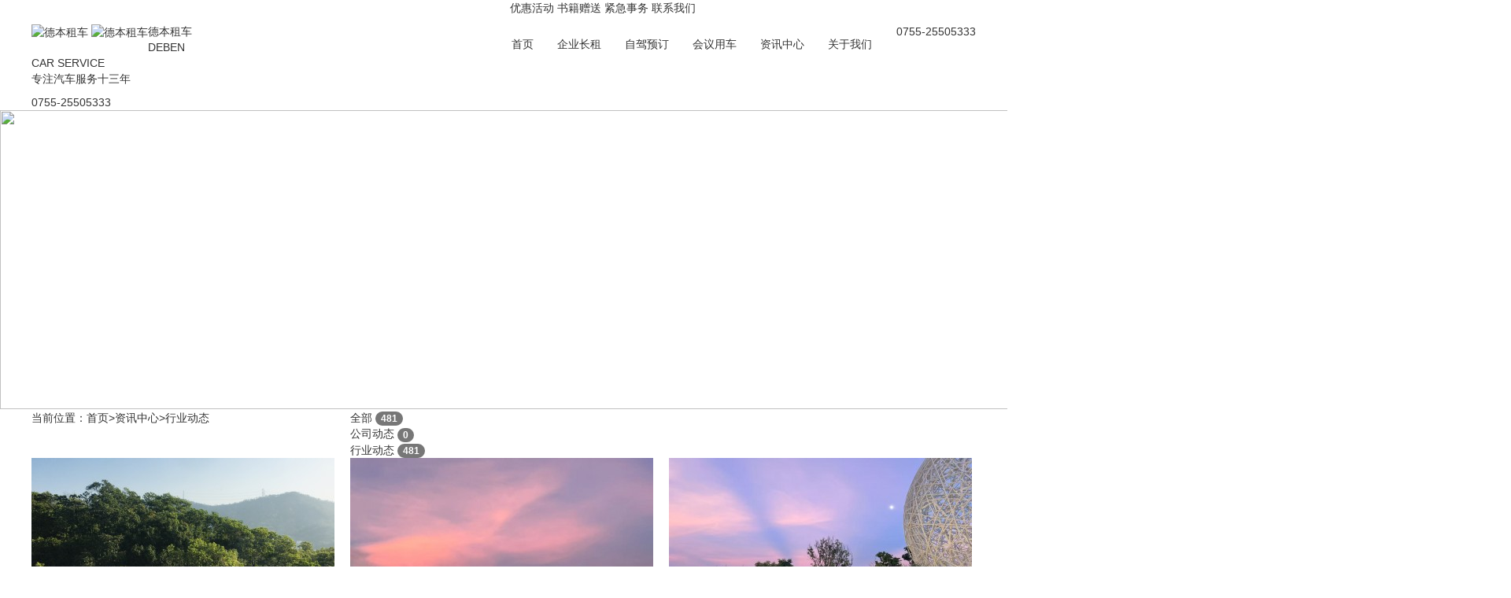

--- FILE ---
content_type: text/html; charset=utf-8
request_url: https://www.dbcschina.com/industry_7/
body_size: 7007
content:
<!DOCTYPE html>
<html lang="zh">
  <head>
    <meta charset="utf-8" />
    <title>行业动态-德本租车--您身边的定制用车专家</title>
        <meta name="keywords" content="深圳德本租车,网约车,企业长租,商务用车,会议用车,自驾预订,机场接送,婚礼用车,粤港澳跨境,专线用车">
    <meta name="description" content="0755-25505333-深圳德本租车,网约车,企业长租,商务用车,会议用车,自驾预订,机场接送,婚礼用车,粤港澳跨境,专线用车">
<meta http-equiv="X-UA-Compatible" content="IE=edge,chrome=1">
<meta name="viewport" content="width=device-width, initial-scale=1,maximum-scale=1,minimum-scale=1,user-scalable=n,shrink-to-fit=noo">
<meta name="renderer" content="webkit|ie-comp|ie-stand">

<link rel="icon"  href="/favicon.ico">

<link href="https://s3.pstatp.com/cdn/expire-1-M/twitter-bootstrap/3.4.1/css/bootstrap.min.css" type="text/css" rel="stylesheet" />
<link href="https://ce365-1251571187.cos.ap-shenzhen-fsi.myqcloud.com/public/grid24.css" rel="stylesheet" type="text/css">
<link href="https://ce365-1251571187.cos.ap-shenzhen-fsi.myqcloud.com/public/public-nailthumb-slick.css" rel="stylesheet" type="text/css">

<link rel="stylesheet" href="/static/social/social-share.min.css"/>
<link href="/static/css/animate.min.css" rel="stylesheet" type="text/css">
<link href="/static/css/public.css?v=770" rel="stylesheet" type="text/css">
<link href="/static/css/common.css?v=2967" rel="stylesheet" type="text/css">
<link href="/static/css/media.css?v=2175" rel="stylesheet" type="text/css">
<link href="/static/css/floating.css?v=2333" rel="stylesheet" type="text/css">
<link href="/static/css/fix20240702.css?v=2924" rel="stylesheet" type="text/css">
<script type="text/javascript" src="https://s3.pstatp.com/cdn/expire-1-M/jquery/1.9.1/jquery.min.js"></script>

  </head>

  <body class="body_news body_newslist body_4 body_p_2">
 
    <div id="bar1">
	<div class="container">
		<div class="row">
			<div class="col-md-12">
				<div class="con fl"></div>
			</div>
			<div class="col-md-12">
				<div class="con txtr">
					<p class="mb0">
													
							<a href="/theactivities/">优惠活动</a>
							
													
							<a href="/books/">书籍赠送</a>
							
													
							<a href="/jjsw/">紧急事务</a>
							
													
							<a href="/contact/">联系我们</a>
							
											</p>
				</div>
			</div>
		</div>
	</div>
</div>

<div class="header" id="header">
	<div class="container" id="hd1">
		<div class="row">
			<div class="col-md-24">
				<div class="con clearfix">
					<div class="sitelogo fl">
						<a class="clearfix" href="/" title="返回深圳德本汽车服务有限公司首页">
							<span class="fl wow fadeInLeft_30" data-wow-duration=".6s">
								<img src="/static/images/logor.png" alt="德本租车" class="webLogo webLogo_color" />
								<img src="/static/images/logor.png" alt="德本租车" class="webLogo webLogo_white" />
							</span>
							<div class="companyname wow fadeInLeft_30" data-wow-duration=".6s">
								<span class="s01">德本租车</span>
								<span class="s02">DEBEN CAR SERVICE</span>
							</div>
							<span class="subt wow fadeInLeft_30"  data-wow-duration=".6s"  data-wow-delay=".6s">  
								<p>专注汽车服务十三年</p>
							</span>
							<div class="call waponly"><a href="tel:0755-25505333" class="call">0755-25505333</a></div>
						</a>
					</div>
					<div class="navCollapse fr">
						<button type="button" class="navbar-toggle" data-toggle="collapse" data-target="#navbar">
							<span class="sr-only">切换导航</span>
							<span class="icon-bar"></span>
							<span class="icon-bar"></span>
							<span class="icon-bar"></span>
						</button>
					</div>
					<div class="fr hotline wow fadeInRight" data-wow-delay=".6s">
						<a href="tel:0755-25505333" class="call"><i></i><span>0755-25505333</span></a>
					</div>
					<div class="fr" id="mainnav">
						<nav class="navbar wow fadeInRight" data-wow-delay=".3s">
							<div class="collapse navbar-collapse" id="navbar">
								<ul class="navbar-nav nav">
									<li class="nav_li1 ">
										<a class="nav-link" href="/">首页</a>
									</li>

																			
										<li class="nav_li1  ">
											<a href="/qycz/">企业长租</a>
										</li>
										
																			
										<li class="nav_li1  ">
											<a href="/zjyd/">自驾预订</a>
										</li>
										
																			
										<li class="nav_li1  ">
											<a href="/hyyc/">会议用车</a>
										</li>
										
																			
										<li class="nav_li1 active ">
											<a href="/news/">资讯中心</a>
										</li>
										
																			
										<li class="nav_li1  ">
											<a href="/aboutus/">关于我们</a>
										</li>
										
									

								</ul>
							</div>
						</nav>
					</div>
				</div>
			</div>
		</div>
	</div>
</div>

<script type="text/javascript" charset="utf-8">
    $(".body_index .header .subt").html($(".body_index .header .subt").text())

</script> 

<div id="pageban" class="container-fuild">
  <div class="ban" style="background:#fff url(/static/images/b/8.jpg) no-repeat center center;background-size:auto 100%">
    <img src="/static/images/b/8.jpg" width="1920" height="380">
    <div class="ani">
      <div class="container">
        <div class="row">
          <div class="col-md-24">
            <!-- <div class="in">
              <h2 class="wow fadeInUp_30" data-wow-delay="0.1s">行业动态</h2>
              <h4 class="wow fadeInUp_30 slow">了解最新公司动态及行业资讯</h4>
            </div> -->
          </div>
        </div>
      </div>
    </div>
  </div>
</div> <!-- 当前位置 -->
<div id="snav">
    <div class="container">
        <div class="row">
            <div class="col-md-8">
                <!--当前位置 开始-->
                <div id="location"><b></b>
                    <span></span>
                    当前位置：<a href="/">首页</a>><a href="/news/">资讯中心</a>><a href="/industry/">行业动态</a>
                </div>
                <!--当前位置 结束-->
            </div>
            <div class="col-md-16">
                <div id="submenu">
                    <!-- 分类导航 -->
                    <ul class="con clearfix">
                        
                        
                            
                                <li class="all"><a href="/news/" class="a_1">全部 <span class="badge btn-info">481</a></li>
                            
                        
                        
                            <li><a href="/company/" class="a_1">公司动态 <span class="badge btn-info">0</span></a></li>
                        
                    
                        
                        
                            <li class="active on"><a href="/industry/" class="a_1">行业动态 <span class="badge badge-light">481</span></a></li>
                        
                    
                    </ul>
                </div>
            </div>
        </div>
    </div>
</div>

    <div id="maincontent">
      <div class="newslist2">
        <div class="container">
          <div class="row gutter-30">
            
            
			<div class="col-md-8 item ">
				<a href="/industry/1181.html" target="_blank" title="世间祸福，相为倚伏" style="">
					<p class="pic">
						<img src="/runtime/image/w385_h195_1677931654166755.jpg" alt="世间祸福，相为倚伏" />
					</p>
					<div class="txt">
						<p class="infotime">2025-07-25</p>
						<p class="infotitle txto">世间祸福，相为倚伏</p>
						<p class="sinfo"> 世间祸福，相为倚伏，福能善享，则其福愈大。否则福未实得，祸已大临。此种祸尚无禳解之余地，以··· </p>
						<span class="more">查看更多 &gt;</span>
					</div>
				</a>
			</div>

           
            
            
			<div class="col-md-8 item ">
				<a href="/industry/1180.html" target="_blank" title="怎样才能取信于民？" style="">
					<p class="pic">
						<img src="/runtime/image/w385_h195_1753337764369982.jpg" alt="怎样才能取信于民？" />
					</p>
					<div class="txt">
						<p class="infotime">2025-07-24</p>
						<p class="infotitle txto">怎样才能取信于民？</p>
						<p class="sinfo"> 刘余莉教授2025年3月29日讲于中央电视台科教频道一个人对身边的人有精诚之心，这个影响自自然然地··· </p>
						<span class="more">查看更多 &gt;</span>
					</div>
				</a>
			</div>

           
            
            
			<div class="col-md-8 item ">
				<a href="/industry/1179.html" target="_blank" title="孔子眼中的孝子是怎样的" style="">
					<p class="pic">
						<img src="/runtime/image/w385_h195_1753175439196870.jpg" alt="孔子眼中的孝子是怎样的" />
					</p>
					<div class="txt">
						<p class="infotime">2025-07-22</p>
						<p class="infotitle txto">孔子眼中的孝子是怎样的</p>
						<p class="sinfo"> 善待父母不是一件容易的事。按照孔子的标准，怎样做才算是一个孝子呢？ </p>
						<span class="more">查看更多 &gt;</span>
					</div>
				</a>
			</div>

           
            
            
			<div class="col-md-8 item ">
				<a href="/industry/1178.html" target="_blank" title="孔子为何重视孝道" style="">
					<p class="pic">
						<img src="/runtime/image/w385_h195_1753072211132818.jpg" alt="孔子为何重视孝道" />
					</p>
					<div class="txt">
						<p class="infotime">2025-07-21</p>
						<p class="infotitle txto">孔子为何重视孝道</p>
						<p class="sinfo"> “求忠臣于孝子之门”。古人为什么这么说呢？这句话到底有道理吗？<br>中国有句古话叫：“求忠臣··· </p>
						<span class="more">查看更多 &gt;</span>
					</div>
				</a>
			</div>

           
            
            
			<div class="col-md-8 item ">
				<a href="/industry/1177.html" target="_blank" title="福田靠心耕" style="">
					<p class="pic">
						<img src="/runtime/image/w385_h195_1752825366270233.jpg" alt="福田靠心耕" />
					</p>
					<div class="txt">
						<p class="infotime">2025-07-18</p>
						<p class="infotitle txto">福田靠心耕</p>
						<p class="sinfo"> 《孔子家语》记载，鲁哀公来向孔子请教。他说：“我听说向东扩展房屋是一件不吉祥的事，这件事到··· </p>
						<span class="more">查看更多 &gt;</span>
					</div>
				</a>
			</div>

           
            
            
			<div class="col-md-8 item ">
				<a href="/industry/1176.html" target="_blank" title="孔子的交友原则" style="">
					<p class="pic">
						<img src="/runtime/image/w385_h195_1752737915182700.jpg" alt="孔子的交友原则" />
					</p>
					<div class="txt">
						<p class="infotime">2025-07-17</p>
						<p class="infotitle txto">孔子的交友原则</p>
						<p class="sinfo"> 关于交友，孔子有一个重要的原则，那就是“无友不如己者”。这句话究竟应该怎么理解呢？ </p>
						<span class="more">查看更多 &gt;</span>
					</div>
				</a>
			</div>

           
            
            <div class="col-md-24">
              <div id="pagelist"><!-- 分页 -->

   <nav aria-label="page navigation" class="my-4">
     <div class="pagination justify-content-center">
     	<a class="page-item page-link" href="/industry/">首页</a>
     	<a class="page-item page-link" href="/industry_6/">上一页</a>
      	<span class="page-num">···</span><a href="/industry_2/" class="page-num">2</a><a href="/industry_3/" class="page-num">3</a><a href="/industry_4/" class="page-num">4</a><a href="/industry_5/" class="page-num">5</a><a href="/industry_6/" class="page-num">6</a><a href="/industry_7/" class="page-num page-num-current">7</a><a href="/industry_8/" class="page-num">8</a><a href="/industry_9/" class="page-num">9</a><a href="/industry_10/" class="page-num">10</a><a href="/industry_11/" class="page-num">11</a><a href="/industry_12/" class="page-num">12</a><span class="page-num">···</span><!-- 数字条，小屏幕时自动隐藏-->
      	<a class="page-item page-link" href="/industry_8/">下一页</a>
      	<a class="page-item page-link" href="/industry_81/">尾页</a>
     </div>
   </nav>	
</div>
            </div>
          </div>
        </div>
      </div>
    </div>
    <div id="footer" class="footer">
    <div class="container ">
        <div class="row ">
            <div class="col-md-24 col-sm-24">
                <ul class="clearfix footer_nav">
                    <li class="qr txtr fr wow1 fadeInUp">
                        <div class="fl">
                            <span class="s0">微信客服</span>
                            <span class="s1">
                                <img src="/static/upload/image/20230630/1688110196142045.jpg" alt="扫码关注公众号">
                                <i>扫码添加</i>
                            </span>
                        </div>
                        <div class="fl fl2">
                            <span class="s2">24小时服务热线</span>
                            <a href="tel:0755-25505333">0755-25505333</a>
                            <a href="https://www.dbcschina.com/index.php" class="zixun">在线咨询</a>
                        </div>
                    </li>
                                        
                    <li class="fnav_li fnav_li_12 wow1 fadeInUp" data-wow-delay='0s'>
                        <a href="/faq/">租车指南</a>
                        <!-- 如果有子栏目则显示 -->
                        
                        <ul class="depth2">
                            
                            <li class="dpt_li_2"><a href="/ydfs/">预订方式</a></li>
                            
                            <li class="dpt_li_2"><a href="/qcsx/">取车手续</a></li>
                            
                            <li class="dpt_li_2"><a href="/hcsx/">还车手续</a></li>
                            
                            <li class="dpt_li_2"><a href="/jjsw/">紧急事务</a></li>
                            
                            <li class="dpt_li_2"><a href="/wzcl/">违章处理</a></li>
                            
                            <li class="dpt_li_2"><a href="/faq/">常见问题</a></li>
                            
                        </ul>
                        
                    </li>
                    
                                        
                    <li class="fnav_li fnav_li_5 wow1 fadeInUp" data-wow-delay='0.15s'>
                        <a href="/wyc/">租车服务</a>
                        <!-- 如果有子栏目则显示 -->
                        
                        <ul class="depth2">
                            
                            <li class="dpt_li_2"><a href="/wyc/">网约车</a></li>
                            
                            <li class="dpt_li_2"><a href="/qycz/">企业长租</a></li>
                            
                            <li class="dpt_li_2"><a href="/swyc/">商务用车</a></li>
                            
                            <li class="dpt_li_2"><a href="/hyyc/">会议用车</a></li>
                            
                            <li class="dpt_li_2"><a href="/zjyd/">自驾预订</a></li>
                            
                            <li class="dpt_li_2"><a href="/jcjs/">机场接送</a></li>
                            
                        </ul>
                        
                    </li>
                    
                                        
                    <li class="fnav_li fnav_li_1 wow1 fadeInUp" data-wow-delay='0.3s'>
                        <a href="/aboutus/">关于我们</a>
                        <!-- 如果有子栏目则显示 -->
                        
                        <ul class="depth2">
                            
                            <li class="dpt_li_2"><a href="/aboutus/">公司简介</a></li>
                            
                            <li class="dpt_li_2"><a href="/books/">书籍赠送</a></li>
                            
                        </ul>
                        
                    </li>
                    
                                        
                    <li class="fnav_li fnav_li_11 wow1 fadeInUp" data-wow-delay='0.45s'>
                        <a href="/contact/">联系我们</a>
                        <!-- 如果有子栏目则显示 -->
                        
                        <ul class="depth2">
                            
                            <li class="dpt_li_2"><a href="/contact/">联系方式</a></li>
                            
                            <li class="dpt_li_2"><a href="/job/">诚聘英才</a></li>
                            
                        </ul>
                        
                    </li>
                    
                                        <li class="fnav_li flnks  wow1 fadeInUp" data-wow-delay="0.6s">
                        <a href="javascript:;">友情链接</a>
                        <ul class="depth2">
                            
                            <li class="dpt_li_2"><a href="https://www.masterhnz.org/index.php" target="_blank">黄念祖居士法音宣流網</a></li>
                            
                            <li class="dpt_li_2"><a href="https://www.honghuashe.com/" target="_blank">苏州弘化社慈善基金会</a></li>
                            
                        </ul>
                    </li>
                </ul>
            </div>
        </div>
    </div>
    <div id="copyright" class="wow1 fadeIn" data-wow-delay="0.8s">
        <div class="container">
            <div class="row">
                <div class="col-md-10 t">
                    <p class="copyright ">
                        Copyright©2017 深圳德本汽车服务有限公司
                        &nbsp;&nbsp;<a href="https://beian.miit.gov.cn/" target="_blank">粤ICP备13047404号</a>
                    </p>
                </div>
                <div class="col-md-4 t">
                    <div class="text-center mt5">
                        <!--可信网站图片LOGO安装开始-->
                        <!-- <script src="https://kxlogo.knet.cn/seallogo.dll?sn=e19052444030078158kmet000000&size=0" ></script> -->
                        <!--可信网站图片LOGO安装结束-->
                        <span class="kexin">
                            <script id="ebsgovicon" src="https://szcert.ebs.org.cn/govicon.js?id=d53a7cbd-e80b-4f93-979c-101571011806&width=26&height=36&type=1" type="text/javascript" charset="utf-8"></script>
                        </span>
                    </div>
                </div>
                <div class="col-md-10">
                    <p class="techsupport fr t">
                        
                        <a href="/declaration/">法律声明</a>
                        <a href="/">&nbsp;技术支持：德本租车</a>
                        
                    <div class="shares">
                        <div class="socialwrap flex pt-5 mt-12 border-t border-gray-200 text-right justify-end items-center space-x-6 text-14">
                            <span class="t"><span>分享到:</span></span>
                            <div class="socialbtns"></div>
                          </div>
                    </div>
                    </p>
                </div>
            </div>
        </div>
    </div>
</div>
<script type="text/javascript" src="https://s3.pstatp.com/cdn/expire-1-M/twitter-bootstrap/3.4.1/js/bootstrap.min.js"></script>
<script type="text/javascript" src="https://ce365-1251571187.cos.ap-shenzhen-fsi.myqcloud.com/public/nailthumb-imagesloaded-slick-slick-animation-equalheights-c.js"></script>
<script type="text/javascript" src="/static/js/lazyload.min.js"></script>
<script type="text/javascript" src="/static/js/jquery.bcSwipe.min.js"></script>
<script src="/static/js/fastclick.min.js"></script>
<script src="/static/js/wow.min.js"></script>
<script src="/static/js/floating.js"></script>
<script>
    $(document).ready(function () {
        $("body").floating({
            // "theme": "panel_theme_round_solid",
            "state": true,
            "moveState": true,
            "size": "auto",
            "position": "right-center",
            "tip": {
                "background-color": "#000",
                "color": "#fff"
            },
            "account": [{
                "type": "Phone",
                "tip": "13728621182",
                "text": "手机",
                "url": "tel:13728621182"
            }, {
                "type": "QRcode",
                // "tip": "<img src='/static/upload/image/20230630/1688110196142045.jpg' /><br><span class='tip2'>微信号</span>",
                "tip": "<img src='/static/upload/image/20230630/1688110196142045.jpg' />",
                "text": '微信',
                "url": null
            }, {
                "type": "QQ",
                "tip": "在线客服",
                "text": "客服",
                "url": "https://www.dbcschina.com/index.php"
            }, {
                "type": "Top",
                "tip": "置顶",
                "text": "置顶",
                "url": null
            }]
        });
    })
    // $(".parts-li-tip").each(function (index) {
    //     var t=$(this).text();
    //     var p=$(this).prev('.iconfont');
    //     p.html('<em>'+t+'</em>')
    //   })
</script>
<script>
    if (/Android|webOS|iPhone|iPad|iPod|wechat|BlackBerry|IEMobile|Opera Mini/i.test(navigator.userAgent)) {
    } else {
        var o = null;
        $('.nav>li').hover(function () {
            if ($(this).hasClass('dropdown')) {
                $(this).find('.dropdown-menu').stop(true, true).delay(0).slideDown();
            }
        }, function () {
            if ($(this).hasClass('dropdown')) {
                $(this).find('.dropdown-menu').stop(true, true).delay(200).slideUp();
            }
        });
    }
    $('<span class="att"></span>').appendTo('.a_1');
</script>
<script>
    FastClick.attach(document.body);
    // 顶部下拉调整
    // $('.navbar-nav > li > .dropdown-menu').each(function(index, el) {
    //     //计算位置,如果dropmenu宽度小于父级,则等于父级,left等于0
    //     //否则left=宽度差值/2乘以负一
    //     var w = $(this).parent().outerWidth();
    //     var w2 = $(this).outerWidth();
    //     if (w2 > w) {
    //         w3 = (w2 - w) / 2 * -1;
    //         w4 = w2;
    //     } else {
    //         w3 = 0;
    //         w4 = w;
    //     }
    //     //这里再减去17px,是右侧小箭头的宽度大概
    //     // console.log("width: w4,"+w4);
    //     // console.log("width: w4-17,"+(w4-17));
    //     $(this).css({
    //         marginLeft: w3,
    //         width: w4 - 0,
    //         minWidth: "1px"
    //     });
    // });
    jQuery(document).ready(function ($) {
        var myLazyLoad = new LazyLoad({
            elements_selector: "img[data-original]",
            data_src: 'original',
            skip_invisible: false,
            callback_load: (el) => {
                // console.log("Loaded", el);
                try {
                    // console.log(el);
                    $(el).parent('.a_img,.p_img,.nail').nailthumb({
                        replaceAnimation: null,
                        onFinish: function (argument) {
                            console.log('done');
                            $(this).removeClass('nail').addClass('blk')
                            // body...
                            // console.log(argument);
                        }
                    })
                    // statements
                } catch (e) {
                    // statements
                    console.log(e);
                }
            }
        });
        $('#videos .txt').equalHeights();
        $('.fza .in').equalHeights();
        // if ($.trim($('.remark,#remark,.remarks').text()) == "") {
        //     $('.remark,#remark,.remarks').remove();
        // }
    });
    jQuery(document).ready(function ($) {
        $('video').attr('preload', "auto")
        var kk = 0;
        void
            function nailHeightEqu(elem) {
                //给每个.eqnail下面的.nailwh赋予高度(根据第一个高度)
                $('.eqnail').each(function (index, el) {
                    var child_nailwh = $(this).find('.nail').eq(0);
                    var wh = $(this).data('wh').split('/');
                    var ww = wh[0];
                    var hh = wh[1];
                    var nail_h_tmp = parseInt(child_nailwh.width() * hh / ww);
                    $(this).find('.nail').height(nail_h_tmp);
                });
            }()
        $('.nail').nailthumb({
            replaceAnimation: "fade",
            method: $(this).hasClass('nail_resize') ? "resize" : "crop"
        })
        $(window).resize(function (event) {
            $('.nail').nailthumb({
                replaceAnimation: "fade",
                method: $(this).hasClass('nail_resize') ? "resize" : "crop"
            })
        });
    });
    jQuery(document).ready(function ($) {
        $('a').filter(function (index) {
            return $(this).attr('href').indexOf('gszs') > 0;
        }).attr('href', '/aboutus.html#ab12');
    });
</script>
<script>
    var wow = new WOW({
        boxClass: 'wow',
        animateClass: 'animated',
        offset: 80,
        mobile: true,
        live: true
    });
    wow.init();
    jQuery(document).ready(function ($) {
        var kk = 0;
        void
            function nailHeightEqu(elem) {
                //给每个.eqnail下面的.nailwh赋予高度(根据第一个高度)
                $('.eqnail').each(function (index, el) {
                    var child_nailwh = $(this).find('.nail').eq(0);
                    var wh = $(this).data('wh').split('/');
                    var ww = wh[0];
                    var hh = wh[1];
                    var nail_h_tmp = parseInt(child_nailwh.width() * hh / ww);
                    $(this).find('.nail').height(nail_h_tmp);
                });
            }()
        $('.nail').not(".nail_resize").nailthumb({
            replaceAnimation: null,
            method: "crop"
        })
        $('.nail.nail_resize').nailthumb({
            replaceAnimation: null,
            method: "resize"
        })
    });
    $('#pagelist').each(function (index, el) {
        if ($.trim($(this).text()) == "") {
            $(this).remove();
        }
    });
    var objFixheight = $('.newslist2 .item .txt');
    function fixheight1() {
        var m = 0;
        objFixheight.each(function (index, el) {
            $(this).css("height", "auto");
            if (m < $(this).height()) {
                m = $(this).height();
            }
            objFixheight.height(m)
        });
    }
    fixheight1();
    jQuery(window).on('resize', fixheight1);
    $(window).scroll(function () {
        // console.log($(document).scrollTop());
        if ($(document).scrollTop() > 110) {
            $('.header').addClass('shrink1');
        } else {
            $('.header').removeClass('shrink1');
        }
    });
</script>
<script type="text/javascript" src="/static/social/qrcode.min.js"></script>
<script type="text/javascript" src="/static/social/social-share.min.js"></script>
<script type="text/javascript">
  new SocialShare('.socialbtns', {
    // theme: 'square'
});
  $('.social-share-wechat-popover img').css({
    margin:"auto"
  })
  $('.social-share-wechat-popover').css({
    "width":"190px",
    "right":"0",
    "left":"auto",
    "text-align":"center"
  })
  $(".social-share-icon-tieba,.social-share-icon-douban,.social-share-icon-facebook,.social-share-icon-twitter").css({
    display:'none'
  })
</script>

</body>

</html>
  </body>
</html>


--- FILE ---
content_type: text/css
request_url: https://ce365-1251571187.cos.ap-shenzhen-fsi.myqcloud.com/public/public-nailthumb-slick.css
body_size: 22115
content:
@charset  "UTF-8";


@media only screen and (max-width:768px) {
  html { font-size: 18px; }
}
@media only screen and (min-width:769px) and (max-width:1366px) {
  html { font-size: 20px; }
}
@media only screen and (min-width:1366px) and (max-width:1600px) {
  html { font-size: 20px; }
}
@media only screen and (min-width:1600px) {
  html { font-size: 20px; }
}
* {outline: none;font-family: Arial, "microsoft yahei","PingFang SC","Helvetica Neue","Helvetica","Arial",sans-serif Verdana, sans-serif;font-weight: 400;}
a { color: #333; }
a:hover, a:active, a:focus { text-decoration: none; color: inherit; }
ul, ol, li { margin: 0; padding: 0; list-style: none; }
.tr { text-align: right; }
.tl { text-align: left; }
.tc { text-align: center; }
.ti2{text-indent: 2em;}
.hide { display: none; }
ol { margin-left: 2em; }

/* == clearfix == */
.clearfix:after { content: '.'; display: block; height: 0; clear: both; visibility: hidden; }
.clearfix { display: inline-block; }
* html .clearfix { height: 1%; }
.clearfix { display: block; }
.fl { float: left }
.fr { float: right; }
.fn{float: none;}

.f10 { font-size: 10px; font-size: calc(10rem / 20); }
.f11 { font-size: 11px; font-size: calc(11rem / 20); }
.f12 { font-size: 12px; font-size: calc(12rem / 20); }
.f13 { font-size: 13px; font-size: calc(13rem / 20); }
.f14 { font-size: 14px; font-size: calc(14rem / 20); }
.f15 { font-size: 15px; font-size: calc(15rem / 20); }
.f16 { font-size: 16px; font-size: calc(16rem / 20); }
.f17 { font-size: 17px; font-size: calc(17rem / 20); }
.f18 { font-size: 18px; font-size: calc(18rem / 20); }
.f19 { font-size: 19px; font-size: calc(19rem / 20); }
.f20 { font-size: 20px; font-size: calc(20rem / 20); }
.f21 { font-size: 21px; font-size: calc(21rem / 20); }
.f22 { font-size: 22px; font-size: calc(22rem / 20); }
.f23 { font-size: 23px; font-size: calc(23rem / 20); }
.f24 { font-size: 24px; font-size: calc(24rem / 20); }
.f25 { font-size: 25px; font-size: calc(25rem / 20); }
.f26 { font-size: 26px; font-size: calc(26rem / 20); }
.f27 { font-size: 27px; font-size: calc(27rem / 20); }
.f28 { font-size: 28px; font-size: calc(28rem / 20); }
.f29 { font-size: 29px; font-size: calc(29rem / 20); }
.f30 { font-size: 30px; font-size: calc(30rem / 20); }
.f31 { font-size: 31px; font-size: calc(31rem / 20); }
.f32 { font-size: 32px; font-size: calc(32rem / 20); }
.f33 { font-size: 33px; font-size: calc(33rem / 20); }
.f34 { font-size: 34px; font-size: calc(34rem / 20); }
.f35 { font-size: 35px; font-size: calc(35rem / 20); }
.f36 { font-size: 36px; font-size: calc(36rem / 20); }
.f37 { font-size: 37px; font-size: calc(37rem / 20); }
.f38 { font-size: 38px; font-size: calc(38rem / 20); }
.f39 { font-size: 39px; font-size: calc(39rem / 20); }
.f40 { font-size: 40px; font-size: calc(40rem / 20); }
.f41 { font-size: 41px; font-size: calc(41rem / 20); }
.f42 { font-size: 42px; font-size: calc(42rem / 20); }
.f43 { font-size: 43px; font-size: calc(43rem / 20); }
.f44 { font-size: 44px; font-size: calc(44rem / 20); }
.f45 { font-size: 45px; font-size: calc(45rem / 20); }
.f46 { font-size: 46px; font-size: calc(46rem / 20); }
.f47 { font-size: 47px; font-size: calc(47rem / 20); }
.f48 { font-size: 48px; font-size: calc(48rem / 20); }
.f49 { font-size: 49px; font-size: calc(49rem / 20); }
.f50 { font-size: 50px; font-size: calc(50rem / 20); }
.f51 { font-size: 51px; font-size: calc(51rem / 20); }
.f52 { font-size: 52px; font-size: calc(52rem / 20); }
.f53 { font-size: 53px; font-size: calc(53rem / 20); }
.f54 { font-size: 54px; font-size: calc(54rem / 20); }
.f55 { font-size: 55px; font-size: calc(55rem / 20); }
.f56 { font-size: 56px; font-size: calc(56rem / 20); }
.f57 { font-size: 57px; font-size: calc(57rem / 20); }
.f58 { font-size: 58px; font-size: calc(58rem / 20); }
.f59 { font-size: 59px; font-size: calc(59rem / 20); }
.f60 { font-size: 60px; font-size: calc(60rem / 20); }
.f61 { font-size: 61px; font-size: calc(61rem / 20); }
.f62 { font-size: 62px; font-size: calc(62rem / 20); }
.f63 { font-size: 63px; font-size: calc(63rem / 20); }
.f64 { font-size: 64px; font-size: calc(64rem / 20); }
.f65 { font-size: 65px; font-size: calc(65rem / 20); }
.f66 { font-size: 66px; font-size: calc(66rem / 20); }
.f67 { font-size: 67px; font-size: calc(67rem / 20); }
.f68 { font-size: 68px; font-size: calc(68rem / 20); }
.f72 { font-size: 72px; font-size: calc(72rem / 20); }
.w100 { width: 100%; }
.w90 { width: 90%; margin-left: auto; margin-right: auto; }
.w80 { width: 80%; margin-left: auto; margin-right: auto; }
.w50 { width: 50%; margin-left: auto; margin-right: auto; }
.boreee { border: 1px solid #eee; }
.borbeee { border-bottom: 1px solid #eee; }
.bor0 { border: none; }
.borbox1{    background: #FAFAFA;
    border: 1px solid #eee;}
.m0a { margin: 0 auto; }
.ma { margin-left: auto; margin-right: auto; }
.mt1 { margin-top: calc(1rem / 20); }
.mt2 { margin-top: calc(2rem / 20); }
.mt3 { margin-top: calc(3rem / 20); }
.mt4 { margin-top: calc(4rem / 20); }
.mt5 { margin-top: calc(5rem / 20); }
.mt6 { margin-top: calc(6rem / 20); }
.mt7 { margin-top: calc(7rem / 20); }
.mt8 { margin-top: calc(8rem / 20); }
.mt9 { margin-top: calc(9rem / 20); }
.mt10 { margin-top: calc(10rem / 20); }
.mt11 { margin-top: calc(11rem / 20); }
.mt12 { margin-top: calc(12rem / 20); }
.mt13 { margin-top: calc(13rem / 20); }
.mt14 { margin-top: calc(14rem / 20); }
.mt15 { margin-top: calc(15rem / 20); }
.mt16 { margin-top: calc(16rem / 20); }
.mt17 { margin-top: calc(17rem / 20); }
.mt18 { margin-top: calc(18rem / 20); }
.mt19 { margin-top: calc(19rem / 20); }
.mt20 { margin-top: calc(20rem / 20); }
.mt21 { margin-top: calc(21rem / 20); }
.mt22 { margin-top: calc(22rem / 20); }
.mt23 { margin-top: calc(23rem / 20); }
.mt24 { margin-top: calc(24rem / 20); }
.mt25 { margin-top: calc(25rem / 20); }
.mt26 { margin-top: calc(26rem / 20); }
.mt27 { margin-top: calc(27rem / 20); }
.mt28 { margin-top: calc(28rem / 20); }
.mt29 { margin-top: calc(29rem / 20); }
.mt30 { margin-top: calc(30rem / 20); }
.mt31 { margin-top: calc(31rem / 20); }
.mt32 { margin-top: calc(32rem / 20); }
.mt33 { margin-top: calc(33rem / 20); }
.mt34 { margin-top: calc(34rem / 20); }
.mt35 { margin-top: calc(35rem / 20); }
.mt36 { margin-top: calc(36rem / 20); }
.mt37 { margin-top: calc(37rem / 20); }
.mt38 { margin-top: calc(38rem / 20); }
.mt39 { margin-top: calc(39rem / 20); }
.mt40 { margin-top: calc(40rem / 20); }
.mt41 { margin-top: calc(41rem / 20); }
.mt42 { margin-top: calc(42rem / 20); }
.mt43 { margin-top: calc(43rem / 20); }
.mt44 { margin-top: calc(44rem / 20); }
.mt45 { margin-top: calc(45rem / 20); }
.mt46 { margin-top: calc(46rem / 20); }
.mt47 { margin-top: calc(47rem / 20); }
.mt48 { margin-top: calc(48rem / 20); }
.mt49 { margin-top: calc(49rem / 20); }
.mt50 { margin-top: calc(50rem / 20); }
.mt51 { margin-top: calc(51rem / 20); }
.mt52 { margin-top: calc(52rem / 20); }
.mt53 { margin-top: calc(53rem / 20); }
.mt54 { margin-top: calc(54rem / 20); }
.mt55 { margin-top: calc(55rem / 20); }
.mt56 { margin-top: calc(56rem / 20); }
.mt57 { margin-top: calc(57rem / 20); }
.mt58 { margin-top: calc(58rem / 20); }
.mt59 { margin-top: calc(59rem / 20); }
.mt60 { margin-top: calc(60rem / 20); }
.mt61 { margin-top: calc(61rem / 20); }
.mt62 { margin-top: calc(62rem / 20); }
.mt63 { margin-top: calc(63rem / 20); }
.mt64 { margin-top: calc(64rem / 20); }
.mt65 { margin-top: calc(65rem / 20); }
.mt66 { margin-top: calc(66rem / 20); }
.mt67 { margin-top: calc(67rem / 20); }
.mt68 { margin-top: calc(68rem / 20); }
.mt69 { margin-top: calc(69rem / 20); }
.mt70 { margin-top: calc(70rem / 20); }
.mt80 { margin-top: calc(80rem / 20); }
.mt100 { margin-top: calc(100rem / 20); }
.mb1 { margin-bottom: calc(1rem / 20); }
.mb2 { margin-bottom: calc(2rem / 20); }
.mb3 { margin-bottom: calc(3rem / 20); }
.mb4 { margin-bottom: calc(4rem / 20); }
.mb5 { margin-bottom: calc(5rem / 20); }
.mb6 { margin-bottom: calc(6rem / 20); }
.mb7 { margin-bottom: calc(7rem / 20); }
.mb8 { margin-bottom: calc(8rem / 20); }
.mb9 { margin-bottom: calc(9rem / 20); }
.mb10 { margin-bottom: calc(10rem / 20); }
.mb11 { margin-bottom: calc(11rem / 20); }
.mb12 { margin-bottom: calc(12rem / 20); }
.mb13 { margin-bottom: calc(13rem / 20); }
.mb14 { margin-bottom: calc(14rem / 20); }
.mb15 { margin-bottom: calc(15rem / 20); }
.mb16 { margin-bottom: calc(16rem / 20); }
.mb17 { margin-bottom: calc(17rem / 20); }
.mb18 { margin-bottom: calc(18rem / 20); }
.mb19 { margin-bottom: calc(19rem / 20); }
.mb20 { margin-bottom: calc(20rem / 20); }
.mb21 { margin-bottom: calc(21rem / 20); }
.mb22 { margin-bottom: calc(22rem / 20); }
.mb23 { margin-bottom: calc(23rem / 20); }
.mb24 { margin-bottom: calc(24rem / 20); }
.mb25 { margin-bottom: calc(25rem / 20); }
.mb26 { margin-bottom: calc(26rem / 20); }
.mb27 { margin-bottom: calc(27rem / 20); }
.mb28 { margin-bottom: calc(28rem / 20); }
.mb29 { margin-bottom: calc(29rem / 20); }
.mb30 { margin-bottom: calc(30rem / 20); }
.mb31 { margin-bottom: calc(31rem / 20); }
.mb32 { margin-bottom: calc(32rem / 20); }
.mb33 { margin-bottom: calc(33rem / 20); }
.mb34 { margin-bottom: calc(34rem / 20); }
.mb35 { margin-bottom: calc(35rem / 20); }
.mb36 { margin-bottom: calc(36rem / 20); }
.mb37 { margin-bottom: calc(37rem / 20); }
.mb38 { margin-bottom: calc(38rem / 20); }
.mb39 { margin-bottom: calc(39rem / 20); }
.mb40 { margin-bottom: calc(40rem / 20); }
.mb41 { margin-bottom: calc(41rem / 20); }
.mb42 { margin-bottom: calc(42rem / 20); }
.mb43 { margin-bottom: calc(43rem / 20); }
.mb44 { margin-bottom: calc(44rem / 20); }
.mb45 { margin-bottom: calc(45rem / 20); }
.mb46 { margin-bottom: calc(46rem / 20); }
.mb47 { margin-bottom: calc(47rem / 20); }
.mb48 { margin-bottom: calc(48rem / 20); }
.mb49 { margin-bottom: calc(49rem / 20); }
.mb50 { margin-bottom: calc(50rem / 20); }
.mb51 { margin-bottom: calc(51rem / 20); }
.mb52 { margin-bottom: calc(52rem / 20); }
.mb53 { margin-bottom: calc(53rem / 20); }
.mb54 { margin-bottom: calc(54rem / 20); }
.mb55 { margin-bottom: calc(55rem / 20); }
.mb56 { margin-bottom: calc(56rem / 20); }
.mb57 { margin-bottom: calc(57rem / 20); }
.mb58 { margin-bottom: calc(58rem / 20); }
.mb59 { margin-bottom: calc(59rem / 20); }
.mb60 { margin-bottom: calc(60rem / 20); }
.mb61 { margin-bottom: calc(61rem / 20); }
.mb62 { margin-bottom: calc(62rem / 20); }
.mb63 { margin-bottom: calc(63rem / 20); }
.mb64 { margin-bottom: calc(64rem / 20); }
.mb65 { margin-bottom: calc(65rem / 20); }
.mb66 { margin-bottom: calc(66rem / 20); }
.mb67 { margin-bottom: calc(67rem / 20); }
.mb68 { margin-bottom: calc(68rem / 20); }
.mb69 { margin-bottom: calc(69rem / 20); }
.mb70 { margin-bottom: calc(70rem / 20); }
.mb80 { margin-bottom: calc(80rem / 20); }
.mb100 { margin-bottom: calc(100rem / 20); }
.pt1 { padding-top: calc(1rem / 20); }
.pt2 { padding-top: calc(2rem / 20); }
.pt3 { padding-top: calc(3rem / 20); }
.pt4 { padding-top: calc(4rem / 20); }
.pt5 { padding-top: calc(5rem / 20); }
.pt6 { padding-top: calc(6rem / 20); }
.pt7 { padding-top: calc(7rem / 20); }
.pt8 { padding-top: calc(8rem / 20); }
.pt9 { padding-top: calc(9rem / 20); }
.pt10 { padding-top: calc(10rem / 20); }
.pt11 { padding-top: calc(11rem / 20); }
.pt12 { padding-top: calc(12rem / 20); }
.pt13 { padding-top: calc(13rem / 20); }
.pt14 { padding-top: calc(14rem / 20); }
.pt15 { padding-top: calc(15rem / 20); }
.pt16 { padding-top: calc(16rem / 20); }
.pt17 { padding-top: calc(17rem / 20); }
.pt18 { padding-top: calc(18rem / 20); }
.pt19 { padding-top: calc(19rem / 20); }
.pt20 { padding-top: calc(20rem / 20); }
.pt21 { padding-top: calc(21rem / 20); }
.pt22 { padding-top: calc(22rem / 20); }
.pt23 { padding-top: calc(23rem / 20); }
.pt24 { padding-top: calc(24rem / 20); }
.pt25 { padding-top: calc(25rem / 20); }
.pt26 { padding-top: calc(26rem / 20); }
.pt27 { padding-top: calc(27rem / 20); }
.pt28 { padding-top: calc(28rem / 20); }
.pt29 { padding-top: calc(29rem / 20); }
.pt30 { padding-top: calc(30rem / 20); }
.pt31 { padding-top: calc(31rem / 20); }
.pt32 { padding-top: calc(32rem / 20); }
.pt33 { padding-top: calc(33rem / 20); }
.pt34 { padding-top: calc(34rem / 20); }
.pt35 { padding-top: calc(35rem / 20); }
.pt36 { padding-top: calc(36rem / 20); }
.pt37 { padding-top: calc(37rem / 20); }
.pt38 { padding-top: calc(38rem / 20); }
.pt39 { padding-top: calc(39rem / 20); }
.pt40 { padding-top: calc(40rem / 20); }
.pt41 { padding-top: calc(41rem / 20); }
.pt42 { padding-top: calc(42rem / 20); }
.pt43 { padding-top: calc(43rem / 20); }
.pt44 { padding-top: calc(44rem / 20); }
.pt45 { padding-top: calc(45rem / 20); }
.pt46 { padding-top: calc(46rem / 20); }
.pt47 { padding-top: calc(47rem / 20); }
.pt48 { padding-top: calc(48rem / 20); }
.pt49 { padding-top: calc(49rem / 20); }
.pt50 { padding-top: calc(50rem / 20); }
.pt51 { padding-top: calc(51rem / 20); }
.pt52 { padding-top: calc(52rem / 20); }
.pt53 { padding-top: calc(53rem / 20); }
.pt54 { padding-top: calc(54rem / 20); }
.pt55 { padding-top: calc(55rem / 20); }
.pt56 { padding-top: calc(56rem / 20); }
.pt57 { padding-top: calc(57rem / 20); }
.pt58 { padding-top: calc(58rem / 20); }
.pt59 { padding-top: calc(59rem / 20); }
.pt60 { padding-top: calc(60rem / 20); }
.pt61 { padding-top: calc(61rem / 20); }
.pt62 { padding-top: calc(62rem / 20); }
.pt63 { padding-top: calc(63rem / 20); }
.pt64 { padding-top: calc(64rem / 20); }
.pt65 { padding-top: calc(65rem / 20); }
.pt66 { padding-top: calc(66rem / 20); }
.pt67 { padding-top: calc(67rem / 20); }
.pt68 { padding-top: calc(68rem / 20); }
.pt69 { padding-top: calc(69rem / 20); }
.pt70 { padding-top: calc(70rem / 20); }
.pt80 { padding-top: calc(80rem / 20); }
.pt100 { padding-top: calc(100rem / 20); }
.pb1 { padding-bottom: calc(1rem / 20); }
.pb2 { padding-bottom: calc(2rem / 20); }
.pb3 { padding-bottom: calc(3rem / 20); }
.pb4 { padding-bottom: calc(4rem / 20); }
.pb5 { padding-bottom: calc(5rem / 20); }
.pb6 { padding-bottom: calc(6rem / 20); }
.pb7 { padding-bottom: calc(7rem / 20); }
.pb8 { padding-bottom: calc(8rem / 20); }
.pb9 { padding-bottom: calc(9rem / 20); }
.pb10 {padding-bottom: calc(10rem / 20);}
.pb11 { padding-bottom: calc(11rem / 20); }
.pb12 { padding-bottom: calc(12rem / 20); }
.pb13 { padding-bottom: calc(13rem / 20); }
.pb14 { padding-bottom: calc(14rem / 20); }
.pb15 { padding-bottom: calc(15rem / 20); }
.pb16 { padding-bottom: calc(16rem / 20); }
.pb17 { padding-bottom: calc(17rem / 20); }
.pb18 { padding-bottom: calc(18rem / 20); }
.pb19 { padding-bottom: calc(19rem / 20); }
.pb20 { padding-bottom: calc(20rem / 20); }
.pb21 { padding-bottom: calc(21rem / 20); }
.pb22 { padding-bottom: calc(22rem / 20); }
.pb23 { padding-bottom: calc(23rem / 20); }
.pb24 { padding-bottom: calc(24rem / 20); }
.pb25 { padding-bottom: calc(25rem / 20); }
.pb26 { padding-bottom: calc(26rem / 20); }
.pb27 { padding-bottom: calc(27rem / 20); }
.pb28 { padding-bottom: calc(28rem / 20); }
.pb29 { padding-bottom: calc(29rem / 20); }
.pb30 { padding-bottom: calc(30rem / 20); }
.pb31 { padding-bottom: calc(31rem / 20); }
.pb32 { padding-bottom: calc(32rem / 20); }
.pb33 { padding-bottom: calc(33rem / 20); }
.pb34 { padding-bottom: calc(34rem / 20); }
.pb35 { padding-bottom: calc(35rem / 20); }
.pb36 { padding-bottom: calc(36rem / 20); }
.pb37 { padding-bottom: calc(37rem / 20); }
.pb38 { padding-bottom: calc(38rem / 20); }
.pb39 { padding-bottom: calc(39rem / 20); }
.pb40 { padding-bottom: calc(40rem / 20); }
.pb41 { padding-bottom: calc(41rem / 20); }
.pb42 { padding-bottom: calc(42rem / 20); }
.pb43 { padding-bottom: calc(43rem / 20); }
.pb44 { padding-bottom: calc(44rem / 20); }
.pb45 { padding-bottom: calc(45rem / 20); }
.pb46 { padding-bottom: calc(46rem / 20); }
.pb47 { padding-bottom: calc(47rem / 20); }
.pb48 { padding-bottom: calc(48rem / 20); }
.pb49 { padding-bottom: calc(49rem / 20); }
.pb50 { padding-bottom: calc(50rem / 20); }
.pb51 { padding-bottom: calc(51rem / 20); }
.pb52 { padding-bottom: calc(52rem / 20); }
.pb53 { padding-bottom: calc(53rem / 20); }
.pb54 { padding-bottom: calc(54rem / 20); }
.pb55 { padding-bottom: calc(55rem / 20); }
.pb56 { padding-bottom: calc(56rem / 20); }
.pb57 { padding-bottom: calc(57rem / 20); }
.pb58 { padding-bottom: calc(58rem / 20); }
.pb59 { padding-bottom: calc(59rem / 20); }
.pb60 { padding-bottom: calc(60rem / 20); }
.pb61 { padding-bottom: calc(61rem / 20); }
.pb62 { padding-bottom: calc(62rem / 20); }
.pb63 { padding-bottom: calc(63rem / 20); }
.pb64 { padding-bottom: calc(64rem / 20); }
.pb65 { padding-bottom: calc(65rem / 20); }
.pb66 { padding-bottom: calc(66rem / 20); }
.pb67 { padding-bottom: calc(67rem / 20); }
.pb68 { padding-bottom: calc(68rem / 20); }
.pb69 { padding-bottom: calc(69rem / 20); }
.pb70 { padding-bottom: calc(70rem / 20); }
.pb80 { padding-bottom: calc(80rem / 20); }
.pb100 { padding-bottom: calc(100rem / 20); }
.lh2t { line-height: 2 }
.lh18t { line-height: 1.8 }
.lh11t { line-height: 1.1 }
.lh15t { line-height: 1.5 }
.lh18 { line-height: calc(18rem / 20); }
.lh24 { line-height: calc(24rem / 20); }
.lh32 { line-height: calc(32rem / 20); }
.lh36 { line-height: calc(36rem / 20); }
.lh30 { line-height: calc(30rem / 20); }
.red { color: #EF4D4D; }
.green { color: #2f8d3c }
.blue { color: #1c66c3 }
.c333 { color: #333 }
.fff { color: #fff }
.fb { font-weight: bold; }
.bred { background-color: #E3232A }
.bred_dark { background-color: #E3232A }
.bfff { background-color: #fff }
.bgray { background: #F5F5F5 }
.bgray_dark { background: #F5F5F5 }
.b333 { background: #333333 }
.borr { border-radius: 50% }
.borr5 { border-radius: 5px }
.borr10 { border-radius: 10px }
.blk { display: block }
.blkc { display: block; margin-left: auto; margin-right: auto }
.inblk { display: inline-block; }
.op0 { opacity: 0; }
.op08 { opacity: .8; }
.op1 { opacity: 1; }
.vish { visibility: hidden; }
.visv { visibility: visible; }
.nail { display: block; }
.nail img { display: none; max-width: none; }
.nailthumb-title { display: none !important }
.nailthumb-container img { max-width: none }
.fttl span{font-size: 14px;color: #999;}
.fttl{
    text-align: left;
    padding: 0px 0 0px;
    padding-left: 17px;
    font-size: 26px;
    color: #333;
    font-weight: 800;
    margin: 0 0 30px;
    position: relative;
}

.fttl:before{
    content: "";
    display: block;
    position: absolute;
    width: 3px;
    height: 30px;
    top: 2px;
    left:0;
    background: #EF4D4D;
}


/* /////////// IMAGE ZOOM /////////// */
@keyframes zoomInImage {
  from { transform: scale3d(1, 1, 1); }
  to { transform: scale3d(1.1, 1.1, 1.1); }
}
.zoomInImage { animation-name: zoomInImage; }
@keyframes zoomOutImage {
  from { transform: scale3d(1.1, 1.1, 1.1); }
  to { transform: scale3d(1, 1, 1); }
}
.zoomOutImage { animation-name: zoomOutImage; }



.shadowbox {
  position: relative;
  width: 60%;
  background: #ddd;
  -moz-border-radius: 4px;
  border-radius: 4px;
  padding: 2em 1.5em;
  color: rgba(0,0,0, .8);
  text-shadow: 0 1px 0 #fff;
  line-height: 1.5;
  margin: 60px auto;
}


.shadowbox:before, .shadowbox:after {
  z-index: -1; 
  position: absolute; 
  content: "";
  bottom: 15px;
  left: 10px;
  width: 50%; 
  top: 80%;
  max-width:300px;
  background: rgba(0, 0, 0, 0.7); 
  box-shadow: 0 15px 10px rgba(0, 0, 0, 0.7);
  transform: rotate(-3deg);
}

.shadowbox:after {
  transform: rotate(3deg);
  right: 10px;
  left: auto;
}

/*nailthumb*/
.nailthumb-container { width: auto; height: auto;/* margin:0 0 11px; */ padding: 0; overflow: hidden; text-align: left; }
.nailthumb-container img.nailthumb-image { margin: 0; padding: 0; max-width: none; text-align: left; float: left }
.nailthumb-container span.nailthumb-title { background: none repeat scroll 0 0 rgba(0, 0, 0, 0.5); bottom: 0; color: White; display: block; font-size: 9px; height: 20px; left: 0; margin-top: 2px; line-height: 20px; position: relative; text-align: center; width: 100%; overflow: hidden; float: left }
.nailthumb-container span.nailthumb-title .nailthumb-title-scroller { padding-left: 2px }
.nailthumb-container img { max-width: none; text-align: left }

/* Slider */
.slick-slider { position: relative; display: block; box-sizing: border-box; -webkit-user-select: none; -moz-user-select: none; -ms-user-select: none; user-select: none; -webkit-touch-callout: none; -khtml-user-select: none; -ms-touch-action: pan-y; touch-action: pan-y; -webkit-tap-highlight-color: transparent; }
.slick-list { position: relative; display: block; overflow: hidden; margin: 0; padding: 0; }
.slick-list:focus { outline: none; }
.slick-list.dragging { cursor: pointer; cursor: hand; }
.slick-slider .slick-track, .slick-slider .slick-list { -webkit-transform: translate3d(0, 0, 0); -moz-transform: translate3d(0, 0, 0); -ms-transform: translate3d(0, 0, 0); -o-transform: translate3d(0, 0, 0); transform: translate3d(0, 0, 0); }
.slick-track { position: relative; top: 0; left: 0; display: block; }
.slick-track:before, .slick-track:after { display: table; content: ''; }
.slick-track:after { clear: both; }
.slick-loading .slick-track { visibility: hidden; }
.slick-slide { display: none; float: left;    /* height: 100%; */ min-height: 1px; }
[dir='rtl'] .slick-slide { float: right; }
.slick-slide img { display: block; }
.slick-slide.slick-loading img { display: none; }
.slick-slide.dragging img { pointer-events: none; }
.slick-initialized .slick-slide { display: block; }
.slick-loading .slick-slide { visibility: hidden; }
.slick-vertical .slick-slide { display: block; height: auto; border: 1px solid transparent; }
.slick-arrow.slick-hidden { display: none; }
